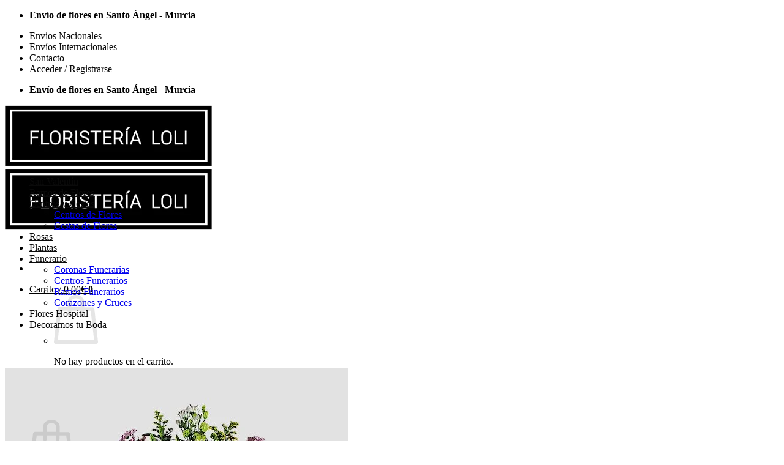

--- FILE ---
content_type: text/html; charset=utf-8
request_url: https://www.google.com/recaptcha/api2/anchor?ar=1&k=6Le3kEYqAAAAADeKBQMA1UoB_TvGQ2XGwJJJ7ceT&co=aHR0cHM6Ly9sb2xpZmxvcmlzdGVyaWEuZXM6NDQz&hl=es&v=PoyoqOPhxBO7pBk68S4YbpHZ&theme=light&size=normal&anchor-ms=20000&execute-ms=30000&cb=fkjgoqh049sd
body_size: 49682
content:
<!DOCTYPE HTML><html dir="ltr" lang="es"><head><meta http-equiv="Content-Type" content="text/html; charset=UTF-8">
<meta http-equiv="X-UA-Compatible" content="IE=edge">
<title>reCAPTCHA</title>
<style type="text/css">
/* cyrillic-ext */
@font-face {
  font-family: 'Roboto';
  font-style: normal;
  font-weight: 400;
  font-stretch: 100%;
  src: url(//fonts.gstatic.com/s/roboto/v48/KFO7CnqEu92Fr1ME7kSn66aGLdTylUAMa3GUBHMdazTgWw.woff2) format('woff2');
  unicode-range: U+0460-052F, U+1C80-1C8A, U+20B4, U+2DE0-2DFF, U+A640-A69F, U+FE2E-FE2F;
}
/* cyrillic */
@font-face {
  font-family: 'Roboto';
  font-style: normal;
  font-weight: 400;
  font-stretch: 100%;
  src: url(//fonts.gstatic.com/s/roboto/v48/KFO7CnqEu92Fr1ME7kSn66aGLdTylUAMa3iUBHMdazTgWw.woff2) format('woff2');
  unicode-range: U+0301, U+0400-045F, U+0490-0491, U+04B0-04B1, U+2116;
}
/* greek-ext */
@font-face {
  font-family: 'Roboto';
  font-style: normal;
  font-weight: 400;
  font-stretch: 100%;
  src: url(//fonts.gstatic.com/s/roboto/v48/KFO7CnqEu92Fr1ME7kSn66aGLdTylUAMa3CUBHMdazTgWw.woff2) format('woff2');
  unicode-range: U+1F00-1FFF;
}
/* greek */
@font-face {
  font-family: 'Roboto';
  font-style: normal;
  font-weight: 400;
  font-stretch: 100%;
  src: url(//fonts.gstatic.com/s/roboto/v48/KFO7CnqEu92Fr1ME7kSn66aGLdTylUAMa3-UBHMdazTgWw.woff2) format('woff2');
  unicode-range: U+0370-0377, U+037A-037F, U+0384-038A, U+038C, U+038E-03A1, U+03A3-03FF;
}
/* math */
@font-face {
  font-family: 'Roboto';
  font-style: normal;
  font-weight: 400;
  font-stretch: 100%;
  src: url(//fonts.gstatic.com/s/roboto/v48/KFO7CnqEu92Fr1ME7kSn66aGLdTylUAMawCUBHMdazTgWw.woff2) format('woff2');
  unicode-range: U+0302-0303, U+0305, U+0307-0308, U+0310, U+0312, U+0315, U+031A, U+0326-0327, U+032C, U+032F-0330, U+0332-0333, U+0338, U+033A, U+0346, U+034D, U+0391-03A1, U+03A3-03A9, U+03B1-03C9, U+03D1, U+03D5-03D6, U+03F0-03F1, U+03F4-03F5, U+2016-2017, U+2034-2038, U+203C, U+2040, U+2043, U+2047, U+2050, U+2057, U+205F, U+2070-2071, U+2074-208E, U+2090-209C, U+20D0-20DC, U+20E1, U+20E5-20EF, U+2100-2112, U+2114-2115, U+2117-2121, U+2123-214F, U+2190, U+2192, U+2194-21AE, U+21B0-21E5, U+21F1-21F2, U+21F4-2211, U+2213-2214, U+2216-22FF, U+2308-230B, U+2310, U+2319, U+231C-2321, U+2336-237A, U+237C, U+2395, U+239B-23B7, U+23D0, U+23DC-23E1, U+2474-2475, U+25AF, U+25B3, U+25B7, U+25BD, U+25C1, U+25CA, U+25CC, U+25FB, U+266D-266F, U+27C0-27FF, U+2900-2AFF, U+2B0E-2B11, U+2B30-2B4C, U+2BFE, U+3030, U+FF5B, U+FF5D, U+1D400-1D7FF, U+1EE00-1EEFF;
}
/* symbols */
@font-face {
  font-family: 'Roboto';
  font-style: normal;
  font-weight: 400;
  font-stretch: 100%;
  src: url(//fonts.gstatic.com/s/roboto/v48/KFO7CnqEu92Fr1ME7kSn66aGLdTylUAMaxKUBHMdazTgWw.woff2) format('woff2');
  unicode-range: U+0001-000C, U+000E-001F, U+007F-009F, U+20DD-20E0, U+20E2-20E4, U+2150-218F, U+2190, U+2192, U+2194-2199, U+21AF, U+21E6-21F0, U+21F3, U+2218-2219, U+2299, U+22C4-22C6, U+2300-243F, U+2440-244A, U+2460-24FF, U+25A0-27BF, U+2800-28FF, U+2921-2922, U+2981, U+29BF, U+29EB, U+2B00-2BFF, U+4DC0-4DFF, U+FFF9-FFFB, U+10140-1018E, U+10190-1019C, U+101A0, U+101D0-101FD, U+102E0-102FB, U+10E60-10E7E, U+1D2C0-1D2D3, U+1D2E0-1D37F, U+1F000-1F0FF, U+1F100-1F1AD, U+1F1E6-1F1FF, U+1F30D-1F30F, U+1F315, U+1F31C, U+1F31E, U+1F320-1F32C, U+1F336, U+1F378, U+1F37D, U+1F382, U+1F393-1F39F, U+1F3A7-1F3A8, U+1F3AC-1F3AF, U+1F3C2, U+1F3C4-1F3C6, U+1F3CA-1F3CE, U+1F3D4-1F3E0, U+1F3ED, U+1F3F1-1F3F3, U+1F3F5-1F3F7, U+1F408, U+1F415, U+1F41F, U+1F426, U+1F43F, U+1F441-1F442, U+1F444, U+1F446-1F449, U+1F44C-1F44E, U+1F453, U+1F46A, U+1F47D, U+1F4A3, U+1F4B0, U+1F4B3, U+1F4B9, U+1F4BB, U+1F4BF, U+1F4C8-1F4CB, U+1F4D6, U+1F4DA, U+1F4DF, U+1F4E3-1F4E6, U+1F4EA-1F4ED, U+1F4F7, U+1F4F9-1F4FB, U+1F4FD-1F4FE, U+1F503, U+1F507-1F50B, U+1F50D, U+1F512-1F513, U+1F53E-1F54A, U+1F54F-1F5FA, U+1F610, U+1F650-1F67F, U+1F687, U+1F68D, U+1F691, U+1F694, U+1F698, U+1F6AD, U+1F6B2, U+1F6B9-1F6BA, U+1F6BC, U+1F6C6-1F6CF, U+1F6D3-1F6D7, U+1F6E0-1F6EA, U+1F6F0-1F6F3, U+1F6F7-1F6FC, U+1F700-1F7FF, U+1F800-1F80B, U+1F810-1F847, U+1F850-1F859, U+1F860-1F887, U+1F890-1F8AD, U+1F8B0-1F8BB, U+1F8C0-1F8C1, U+1F900-1F90B, U+1F93B, U+1F946, U+1F984, U+1F996, U+1F9E9, U+1FA00-1FA6F, U+1FA70-1FA7C, U+1FA80-1FA89, U+1FA8F-1FAC6, U+1FACE-1FADC, U+1FADF-1FAE9, U+1FAF0-1FAF8, U+1FB00-1FBFF;
}
/* vietnamese */
@font-face {
  font-family: 'Roboto';
  font-style: normal;
  font-weight: 400;
  font-stretch: 100%;
  src: url(//fonts.gstatic.com/s/roboto/v48/KFO7CnqEu92Fr1ME7kSn66aGLdTylUAMa3OUBHMdazTgWw.woff2) format('woff2');
  unicode-range: U+0102-0103, U+0110-0111, U+0128-0129, U+0168-0169, U+01A0-01A1, U+01AF-01B0, U+0300-0301, U+0303-0304, U+0308-0309, U+0323, U+0329, U+1EA0-1EF9, U+20AB;
}
/* latin-ext */
@font-face {
  font-family: 'Roboto';
  font-style: normal;
  font-weight: 400;
  font-stretch: 100%;
  src: url(//fonts.gstatic.com/s/roboto/v48/KFO7CnqEu92Fr1ME7kSn66aGLdTylUAMa3KUBHMdazTgWw.woff2) format('woff2');
  unicode-range: U+0100-02BA, U+02BD-02C5, U+02C7-02CC, U+02CE-02D7, U+02DD-02FF, U+0304, U+0308, U+0329, U+1D00-1DBF, U+1E00-1E9F, U+1EF2-1EFF, U+2020, U+20A0-20AB, U+20AD-20C0, U+2113, U+2C60-2C7F, U+A720-A7FF;
}
/* latin */
@font-face {
  font-family: 'Roboto';
  font-style: normal;
  font-weight: 400;
  font-stretch: 100%;
  src: url(//fonts.gstatic.com/s/roboto/v48/KFO7CnqEu92Fr1ME7kSn66aGLdTylUAMa3yUBHMdazQ.woff2) format('woff2');
  unicode-range: U+0000-00FF, U+0131, U+0152-0153, U+02BB-02BC, U+02C6, U+02DA, U+02DC, U+0304, U+0308, U+0329, U+2000-206F, U+20AC, U+2122, U+2191, U+2193, U+2212, U+2215, U+FEFF, U+FFFD;
}
/* cyrillic-ext */
@font-face {
  font-family: 'Roboto';
  font-style: normal;
  font-weight: 500;
  font-stretch: 100%;
  src: url(//fonts.gstatic.com/s/roboto/v48/KFO7CnqEu92Fr1ME7kSn66aGLdTylUAMa3GUBHMdazTgWw.woff2) format('woff2');
  unicode-range: U+0460-052F, U+1C80-1C8A, U+20B4, U+2DE0-2DFF, U+A640-A69F, U+FE2E-FE2F;
}
/* cyrillic */
@font-face {
  font-family: 'Roboto';
  font-style: normal;
  font-weight: 500;
  font-stretch: 100%;
  src: url(//fonts.gstatic.com/s/roboto/v48/KFO7CnqEu92Fr1ME7kSn66aGLdTylUAMa3iUBHMdazTgWw.woff2) format('woff2');
  unicode-range: U+0301, U+0400-045F, U+0490-0491, U+04B0-04B1, U+2116;
}
/* greek-ext */
@font-face {
  font-family: 'Roboto';
  font-style: normal;
  font-weight: 500;
  font-stretch: 100%;
  src: url(//fonts.gstatic.com/s/roboto/v48/KFO7CnqEu92Fr1ME7kSn66aGLdTylUAMa3CUBHMdazTgWw.woff2) format('woff2');
  unicode-range: U+1F00-1FFF;
}
/* greek */
@font-face {
  font-family: 'Roboto';
  font-style: normal;
  font-weight: 500;
  font-stretch: 100%;
  src: url(//fonts.gstatic.com/s/roboto/v48/KFO7CnqEu92Fr1ME7kSn66aGLdTylUAMa3-UBHMdazTgWw.woff2) format('woff2');
  unicode-range: U+0370-0377, U+037A-037F, U+0384-038A, U+038C, U+038E-03A1, U+03A3-03FF;
}
/* math */
@font-face {
  font-family: 'Roboto';
  font-style: normal;
  font-weight: 500;
  font-stretch: 100%;
  src: url(//fonts.gstatic.com/s/roboto/v48/KFO7CnqEu92Fr1ME7kSn66aGLdTylUAMawCUBHMdazTgWw.woff2) format('woff2');
  unicode-range: U+0302-0303, U+0305, U+0307-0308, U+0310, U+0312, U+0315, U+031A, U+0326-0327, U+032C, U+032F-0330, U+0332-0333, U+0338, U+033A, U+0346, U+034D, U+0391-03A1, U+03A3-03A9, U+03B1-03C9, U+03D1, U+03D5-03D6, U+03F0-03F1, U+03F4-03F5, U+2016-2017, U+2034-2038, U+203C, U+2040, U+2043, U+2047, U+2050, U+2057, U+205F, U+2070-2071, U+2074-208E, U+2090-209C, U+20D0-20DC, U+20E1, U+20E5-20EF, U+2100-2112, U+2114-2115, U+2117-2121, U+2123-214F, U+2190, U+2192, U+2194-21AE, U+21B0-21E5, U+21F1-21F2, U+21F4-2211, U+2213-2214, U+2216-22FF, U+2308-230B, U+2310, U+2319, U+231C-2321, U+2336-237A, U+237C, U+2395, U+239B-23B7, U+23D0, U+23DC-23E1, U+2474-2475, U+25AF, U+25B3, U+25B7, U+25BD, U+25C1, U+25CA, U+25CC, U+25FB, U+266D-266F, U+27C0-27FF, U+2900-2AFF, U+2B0E-2B11, U+2B30-2B4C, U+2BFE, U+3030, U+FF5B, U+FF5D, U+1D400-1D7FF, U+1EE00-1EEFF;
}
/* symbols */
@font-face {
  font-family: 'Roboto';
  font-style: normal;
  font-weight: 500;
  font-stretch: 100%;
  src: url(//fonts.gstatic.com/s/roboto/v48/KFO7CnqEu92Fr1ME7kSn66aGLdTylUAMaxKUBHMdazTgWw.woff2) format('woff2');
  unicode-range: U+0001-000C, U+000E-001F, U+007F-009F, U+20DD-20E0, U+20E2-20E4, U+2150-218F, U+2190, U+2192, U+2194-2199, U+21AF, U+21E6-21F0, U+21F3, U+2218-2219, U+2299, U+22C4-22C6, U+2300-243F, U+2440-244A, U+2460-24FF, U+25A0-27BF, U+2800-28FF, U+2921-2922, U+2981, U+29BF, U+29EB, U+2B00-2BFF, U+4DC0-4DFF, U+FFF9-FFFB, U+10140-1018E, U+10190-1019C, U+101A0, U+101D0-101FD, U+102E0-102FB, U+10E60-10E7E, U+1D2C0-1D2D3, U+1D2E0-1D37F, U+1F000-1F0FF, U+1F100-1F1AD, U+1F1E6-1F1FF, U+1F30D-1F30F, U+1F315, U+1F31C, U+1F31E, U+1F320-1F32C, U+1F336, U+1F378, U+1F37D, U+1F382, U+1F393-1F39F, U+1F3A7-1F3A8, U+1F3AC-1F3AF, U+1F3C2, U+1F3C4-1F3C6, U+1F3CA-1F3CE, U+1F3D4-1F3E0, U+1F3ED, U+1F3F1-1F3F3, U+1F3F5-1F3F7, U+1F408, U+1F415, U+1F41F, U+1F426, U+1F43F, U+1F441-1F442, U+1F444, U+1F446-1F449, U+1F44C-1F44E, U+1F453, U+1F46A, U+1F47D, U+1F4A3, U+1F4B0, U+1F4B3, U+1F4B9, U+1F4BB, U+1F4BF, U+1F4C8-1F4CB, U+1F4D6, U+1F4DA, U+1F4DF, U+1F4E3-1F4E6, U+1F4EA-1F4ED, U+1F4F7, U+1F4F9-1F4FB, U+1F4FD-1F4FE, U+1F503, U+1F507-1F50B, U+1F50D, U+1F512-1F513, U+1F53E-1F54A, U+1F54F-1F5FA, U+1F610, U+1F650-1F67F, U+1F687, U+1F68D, U+1F691, U+1F694, U+1F698, U+1F6AD, U+1F6B2, U+1F6B9-1F6BA, U+1F6BC, U+1F6C6-1F6CF, U+1F6D3-1F6D7, U+1F6E0-1F6EA, U+1F6F0-1F6F3, U+1F6F7-1F6FC, U+1F700-1F7FF, U+1F800-1F80B, U+1F810-1F847, U+1F850-1F859, U+1F860-1F887, U+1F890-1F8AD, U+1F8B0-1F8BB, U+1F8C0-1F8C1, U+1F900-1F90B, U+1F93B, U+1F946, U+1F984, U+1F996, U+1F9E9, U+1FA00-1FA6F, U+1FA70-1FA7C, U+1FA80-1FA89, U+1FA8F-1FAC6, U+1FACE-1FADC, U+1FADF-1FAE9, U+1FAF0-1FAF8, U+1FB00-1FBFF;
}
/* vietnamese */
@font-face {
  font-family: 'Roboto';
  font-style: normal;
  font-weight: 500;
  font-stretch: 100%;
  src: url(//fonts.gstatic.com/s/roboto/v48/KFO7CnqEu92Fr1ME7kSn66aGLdTylUAMa3OUBHMdazTgWw.woff2) format('woff2');
  unicode-range: U+0102-0103, U+0110-0111, U+0128-0129, U+0168-0169, U+01A0-01A1, U+01AF-01B0, U+0300-0301, U+0303-0304, U+0308-0309, U+0323, U+0329, U+1EA0-1EF9, U+20AB;
}
/* latin-ext */
@font-face {
  font-family: 'Roboto';
  font-style: normal;
  font-weight: 500;
  font-stretch: 100%;
  src: url(//fonts.gstatic.com/s/roboto/v48/KFO7CnqEu92Fr1ME7kSn66aGLdTylUAMa3KUBHMdazTgWw.woff2) format('woff2');
  unicode-range: U+0100-02BA, U+02BD-02C5, U+02C7-02CC, U+02CE-02D7, U+02DD-02FF, U+0304, U+0308, U+0329, U+1D00-1DBF, U+1E00-1E9F, U+1EF2-1EFF, U+2020, U+20A0-20AB, U+20AD-20C0, U+2113, U+2C60-2C7F, U+A720-A7FF;
}
/* latin */
@font-face {
  font-family: 'Roboto';
  font-style: normal;
  font-weight: 500;
  font-stretch: 100%;
  src: url(//fonts.gstatic.com/s/roboto/v48/KFO7CnqEu92Fr1ME7kSn66aGLdTylUAMa3yUBHMdazQ.woff2) format('woff2');
  unicode-range: U+0000-00FF, U+0131, U+0152-0153, U+02BB-02BC, U+02C6, U+02DA, U+02DC, U+0304, U+0308, U+0329, U+2000-206F, U+20AC, U+2122, U+2191, U+2193, U+2212, U+2215, U+FEFF, U+FFFD;
}
/* cyrillic-ext */
@font-face {
  font-family: 'Roboto';
  font-style: normal;
  font-weight: 900;
  font-stretch: 100%;
  src: url(//fonts.gstatic.com/s/roboto/v48/KFO7CnqEu92Fr1ME7kSn66aGLdTylUAMa3GUBHMdazTgWw.woff2) format('woff2');
  unicode-range: U+0460-052F, U+1C80-1C8A, U+20B4, U+2DE0-2DFF, U+A640-A69F, U+FE2E-FE2F;
}
/* cyrillic */
@font-face {
  font-family: 'Roboto';
  font-style: normal;
  font-weight: 900;
  font-stretch: 100%;
  src: url(//fonts.gstatic.com/s/roboto/v48/KFO7CnqEu92Fr1ME7kSn66aGLdTylUAMa3iUBHMdazTgWw.woff2) format('woff2');
  unicode-range: U+0301, U+0400-045F, U+0490-0491, U+04B0-04B1, U+2116;
}
/* greek-ext */
@font-face {
  font-family: 'Roboto';
  font-style: normal;
  font-weight: 900;
  font-stretch: 100%;
  src: url(//fonts.gstatic.com/s/roboto/v48/KFO7CnqEu92Fr1ME7kSn66aGLdTylUAMa3CUBHMdazTgWw.woff2) format('woff2');
  unicode-range: U+1F00-1FFF;
}
/* greek */
@font-face {
  font-family: 'Roboto';
  font-style: normal;
  font-weight: 900;
  font-stretch: 100%;
  src: url(//fonts.gstatic.com/s/roboto/v48/KFO7CnqEu92Fr1ME7kSn66aGLdTylUAMa3-UBHMdazTgWw.woff2) format('woff2');
  unicode-range: U+0370-0377, U+037A-037F, U+0384-038A, U+038C, U+038E-03A1, U+03A3-03FF;
}
/* math */
@font-face {
  font-family: 'Roboto';
  font-style: normal;
  font-weight: 900;
  font-stretch: 100%;
  src: url(//fonts.gstatic.com/s/roboto/v48/KFO7CnqEu92Fr1ME7kSn66aGLdTylUAMawCUBHMdazTgWw.woff2) format('woff2');
  unicode-range: U+0302-0303, U+0305, U+0307-0308, U+0310, U+0312, U+0315, U+031A, U+0326-0327, U+032C, U+032F-0330, U+0332-0333, U+0338, U+033A, U+0346, U+034D, U+0391-03A1, U+03A3-03A9, U+03B1-03C9, U+03D1, U+03D5-03D6, U+03F0-03F1, U+03F4-03F5, U+2016-2017, U+2034-2038, U+203C, U+2040, U+2043, U+2047, U+2050, U+2057, U+205F, U+2070-2071, U+2074-208E, U+2090-209C, U+20D0-20DC, U+20E1, U+20E5-20EF, U+2100-2112, U+2114-2115, U+2117-2121, U+2123-214F, U+2190, U+2192, U+2194-21AE, U+21B0-21E5, U+21F1-21F2, U+21F4-2211, U+2213-2214, U+2216-22FF, U+2308-230B, U+2310, U+2319, U+231C-2321, U+2336-237A, U+237C, U+2395, U+239B-23B7, U+23D0, U+23DC-23E1, U+2474-2475, U+25AF, U+25B3, U+25B7, U+25BD, U+25C1, U+25CA, U+25CC, U+25FB, U+266D-266F, U+27C0-27FF, U+2900-2AFF, U+2B0E-2B11, U+2B30-2B4C, U+2BFE, U+3030, U+FF5B, U+FF5D, U+1D400-1D7FF, U+1EE00-1EEFF;
}
/* symbols */
@font-face {
  font-family: 'Roboto';
  font-style: normal;
  font-weight: 900;
  font-stretch: 100%;
  src: url(//fonts.gstatic.com/s/roboto/v48/KFO7CnqEu92Fr1ME7kSn66aGLdTylUAMaxKUBHMdazTgWw.woff2) format('woff2');
  unicode-range: U+0001-000C, U+000E-001F, U+007F-009F, U+20DD-20E0, U+20E2-20E4, U+2150-218F, U+2190, U+2192, U+2194-2199, U+21AF, U+21E6-21F0, U+21F3, U+2218-2219, U+2299, U+22C4-22C6, U+2300-243F, U+2440-244A, U+2460-24FF, U+25A0-27BF, U+2800-28FF, U+2921-2922, U+2981, U+29BF, U+29EB, U+2B00-2BFF, U+4DC0-4DFF, U+FFF9-FFFB, U+10140-1018E, U+10190-1019C, U+101A0, U+101D0-101FD, U+102E0-102FB, U+10E60-10E7E, U+1D2C0-1D2D3, U+1D2E0-1D37F, U+1F000-1F0FF, U+1F100-1F1AD, U+1F1E6-1F1FF, U+1F30D-1F30F, U+1F315, U+1F31C, U+1F31E, U+1F320-1F32C, U+1F336, U+1F378, U+1F37D, U+1F382, U+1F393-1F39F, U+1F3A7-1F3A8, U+1F3AC-1F3AF, U+1F3C2, U+1F3C4-1F3C6, U+1F3CA-1F3CE, U+1F3D4-1F3E0, U+1F3ED, U+1F3F1-1F3F3, U+1F3F5-1F3F7, U+1F408, U+1F415, U+1F41F, U+1F426, U+1F43F, U+1F441-1F442, U+1F444, U+1F446-1F449, U+1F44C-1F44E, U+1F453, U+1F46A, U+1F47D, U+1F4A3, U+1F4B0, U+1F4B3, U+1F4B9, U+1F4BB, U+1F4BF, U+1F4C8-1F4CB, U+1F4D6, U+1F4DA, U+1F4DF, U+1F4E3-1F4E6, U+1F4EA-1F4ED, U+1F4F7, U+1F4F9-1F4FB, U+1F4FD-1F4FE, U+1F503, U+1F507-1F50B, U+1F50D, U+1F512-1F513, U+1F53E-1F54A, U+1F54F-1F5FA, U+1F610, U+1F650-1F67F, U+1F687, U+1F68D, U+1F691, U+1F694, U+1F698, U+1F6AD, U+1F6B2, U+1F6B9-1F6BA, U+1F6BC, U+1F6C6-1F6CF, U+1F6D3-1F6D7, U+1F6E0-1F6EA, U+1F6F0-1F6F3, U+1F6F7-1F6FC, U+1F700-1F7FF, U+1F800-1F80B, U+1F810-1F847, U+1F850-1F859, U+1F860-1F887, U+1F890-1F8AD, U+1F8B0-1F8BB, U+1F8C0-1F8C1, U+1F900-1F90B, U+1F93B, U+1F946, U+1F984, U+1F996, U+1F9E9, U+1FA00-1FA6F, U+1FA70-1FA7C, U+1FA80-1FA89, U+1FA8F-1FAC6, U+1FACE-1FADC, U+1FADF-1FAE9, U+1FAF0-1FAF8, U+1FB00-1FBFF;
}
/* vietnamese */
@font-face {
  font-family: 'Roboto';
  font-style: normal;
  font-weight: 900;
  font-stretch: 100%;
  src: url(//fonts.gstatic.com/s/roboto/v48/KFO7CnqEu92Fr1ME7kSn66aGLdTylUAMa3OUBHMdazTgWw.woff2) format('woff2');
  unicode-range: U+0102-0103, U+0110-0111, U+0128-0129, U+0168-0169, U+01A0-01A1, U+01AF-01B0, U+0300-0301, U+0303-0304, U+0308-0309, U+0323, U+0329, U+1EA0-1EF9, U+20AB;
}
/* latin-ext */
@font-face {
  font-family: 'Roboto';
  font-style: normal;
  font-weight: 900;
  font-stretch: 100%;
  src: url(//fonts.gstatic.com/s/roboto/v48/KFO7CnqEu92Fr1ME7kSn66aGLdTylUAMa3KUBHMdazTgWw.woff2) format('woff2');
  unicode-range: U+0100-02BA, U+02BD-02C5, U+02C7-02CC, U+02CE-02D7, U+02DD-02FF, U+0304, U+0308, U+0329, U+1D00-1DBF, U+1E00-1E9F, U+1EF2-1EFF, U+2020, U+20A0-20AB, U+20AD-20C0, U+2113, U+2C60-2C7F, U+A720-A7FF;
}
/* latin */
@font-face {
  font-family: 'Roboto';
  font-style: normal;
  font-weight: 900;
  font-stretch: 100%;
  src: url(//fonts.gstatic.com/s/roboto/v48/KFO7CnqEu92Fr1ME7kSn66aGLdTylUAMa3yUBHMdazQ.woff2) format('woff2');
  unicode-range: U+0000-00FF, U+0131, U+0152-0153, U+02BB-02BC, U+02C6, U+02DA, U+02DC, U+0304, U+0308, U+0329, U+2000-206F, U+20AC, U+2122, U+2191, U+2193, U+2212, U+2215, U+FEFF, U+FFFD;
}

</style>
<link rel="stylesheet" type="text/css" href="https://www.gstatic.com/recaptcha/releases/PoyoqOPhxBO7pBk68S4YbpHZ/styles__ltr.css">
<script nonce="dL00BN_v9HMFieTAjvnlxA" type="text/javascript">window['__recaptcha_api'] = 'https://www.google.com/recaptcha/api2/';</script>
<script type="text/javascript" src="https://www.gstatic.com/recaptcha/releases/PoyoqOPhxBO7pBk68S4YbpHZ/recaptcha__es.js" nonce="dL00BN_v9HMFieTAjvnlxA">
      
    </script></head>
<body><div id="rc-anchor-alert" class="rc-anchor-alert"></div>
<input type="hidden" id="recaptcha-token" value="[base64]">
<script type="text/javascript" nonce="dL00BN_v9HMFieTAjvnlxA">
      recaptcha.anchor.Main.init("[\x22ainput\x22,[\x22bgdata\x22,\x22\x22,\[base64]/[base64]/[base64]/[base64]/[base64]/[base64]/[base64]/[base64]/[base64]/[base64]\\u003d\x22,\[base64]\\u003d\x22,\x22woXDm8Kjw6wLN2lde2XCkMKCw7gAZ8O2JEPDtsKrU2jCscO5w5tcVsKJLsKGY8KOBcKrwrRPwrfCqh4Lwq17w6vDkS9+wrzCvlkdwrrDokNQFsOfwo96w6HDnnXCjF8fwrXCicO/w77ClsKSw6RUF0lmUh7CqjRNcsKRSH/Do8K3SjVTT8Ouw786JQwbUsOYw6jDrz3DlsOAZ8O4XMO0JsKZw7ZYZgIefjsQXit4woLDh21xKQl5w7NLw7www4bDsBd1Ux9kAnbCvMKrw6pEdhI2YsOpwpTDix3DksOUIUDDgBdwABx7wonCsS8cwqMhQmPCjcO7wrjChjvCrCLDpwQzw4nDssKyw7Eaw5pPWW/CicKOwq/DtMOUbMOYJcOxwqgTw7McWxrDqcKtwrjCpgs+V2/ClcOMe8Kow59/wonCt2ttOcOXGcKdSl3CpWYpQ0TDjnjDscOYwrE1cMKWcMKIw5JBM8KpJMOGw4vCmHnCqsOZw4E0R8OBYGoVDsODw7/CnMOLw7/Cl3h8w49lwrbCq00dExhUw7fCuQjDs2w2QBICET1VwqPDtjJWKSl+XcKBw4MIw4nDlMOxacOIwrtjEMKYP8KrWHF+w4rDiybDlMKEwrLCqnLDhXvDgnQwTBd1QCQZbsKVwpJAwop9BxNWw5/CiRRhw5bCrUlRwqsrCXvCrmIgw6XCrMKOw5pcNFPCvDnDiMKpPsOywovDqEhvG8KSwpbDlsKOB0EqwrbChMO7TMOuwqrDvxLDq3kSDsKDwpHDusKxW8KywrR4w744ISTCjcKAF0dHDjXCln/DusKhw5LCosOJw4/[base64]/DgsOXYhXDjWnCvsKbwpvDjEnDqW/Cg8O+woRuHSvCkUcZwpZhw5tRwoBnAMO4ByZ+w5fDmsKrw4nCmz3CqSzClW/CrkrCkEdac8OjAHxmD8OdwoXDpQYTw4jCjiDDtMKsAsKQKX7DvcKdw57CnA/[base64]/wr0kwovCmcKAYFVpwpsBw7RUwpkww4HDlsKQbcKIw5MgXTjCmWMpw6U5Sjklwp0jw4vDmsOiwqLDtcKHwrgHwrp2OmTDjMOTwqTDt2TCtMOTS8KMw5nDi8KwVcK8PMOSfhLDtMKKTVHDt8KKL8O0MDjCjMKnX8O0w6BjacKdw5XCgltOwpoXSg4awrDDgEbDqcO3wq/Cm8KROylJw5bDrsOdwpnCjnPCkRRZwrBiVsO8T8O6wrHCvcK8w6HCsFXCssOLcMK9KsKTwpnChFxvV2ped8KxWMKoLcK0wqHCqcOzw5QKw4szw6vDkyNcwp3CqFbCll7DhXHDpUY1w6XCncK/BcK0w5pkV0d9wqvCqcO6KnHDg25OwpUxw4xxKMKPfBdxUsK1LULDkxRgwqkKwo3DoMKpUsKbJMKkwqp3w7DDscK8YcKqVMKxTMKgaEskwp/ChMKnKwvCjHjDo8KBB2cAdi0/AhjCssKnOcOaw7pPEMK5w7NwGGTCpw7CrHLCiS7CkMKxYjnDvcKZLMKJw415TcKiLU7CrcKKO3xlVsO6ZgxuwpA1Q8KkY3bDjcOkwo3DhRVzUsOMVhVmw70ew7nDmsKFOcKMWsKIw61WwpbCk8KDw5vDpCIrRcOLw7lMwq/DggIxwofChGHCvMKFwoNnwqLChCHCrCBLwoQpfcKlwq7Dkm/[base64]/DrmYKGn4iVTvCnWLDpj4kwo4kHXDCkB7Dq0Z1NMOGw7/Ct1LDtsOraU9ow7xJc0VEw47DqMOMw4sLwqYqw59swrHDtTgzeHzCnWMZQ8KrGcKjwo/DqBXCjRTCjgAZfMKDwo9dEjXCvMOKwrzCrAzCr8O8w6LDu35fOQjDljjDnMKBwoBYw6TCh0pFwo/Dj3Ahw6vDpUQcIsKyfcKJGMOAwoxpw7/DlsOBElPDrS/DvxvCvXvDqWPDtGjCnwnCmsKWMsKnEMKhNMKMcFnCk1Jnwr7CsHsAAG8nMRzDh2vCgA/Cj8K6bnhAwpFewo0Mw7fDjMOVXkE+w4/CicKTwpTDscK/wpjDuMOSeVTCvT4LCcKXwozDlUkQwpJmaGnDtyBrw7zCocKLaxHDuMKGZ8OdwobDihcWbsOFwr/CvzxHDsOVw4Qow6Fiw4/DoSbDhz0RE8O/w78sw4sow7E1YMOpYBvDmMK1wocSQMKlR8KTKkfCqcK3LB4Hw6s8w5XCvsOKVjDCisO4QsOqRsK0YsOqccKsN8OBw4zCjSBxwq5WXsOdHcK5w45/w51rfcOiGsKuUMOZFcKqw4cKCG3CuHvDsMK9wqbDtcOJcMKpw6TDi8K0w5RkD8KdAsOgw6ECw6t/w5B2wqxhwqvDjsKsw53Dt2MsV8KSJsKgw4RvwoPCpsKkw7JKcQtkw4rDm2hyUgTCo2kmG8Kcw7kZwrzCgRhXwq/DoG/DtcO+wpLDrcOjw5TCucOxwqR8QsOhAwrCpsOBMcOuJsKJwrA7wpPDvGA4woDDt1lIw4TDon10UjTDtnDDsMKWwoTDrMKow5AbQnJjwrDCo8OgV8K/w5wZwqHCmsOlw5HDi8KBDsO9w4jCik8Fw70mBVY5w6ciR8OnBTlRw5gDwqDCs0Y4w7rCnsKvLwkjRAnDjnbDi8O1w6/DjMOxwrhXXm1cwqPCowDCkcKOBHxaw5jDh8K+w7UYbEM0w47CmmjCh8OBw44pXMKVH8OdwrbDgCnDqsOFwr4Dwo47XMOYw74+dcK4w5rCt8K0wq3CtR7DmsKYwp98wqxXwqRKe8Ofwo5vwrDCmkBJAkTDpsO/w5sjZQofw5nDhSvCmcKjwoUHw7/DqBfDnT9mc2fDsnvDlXwhHmrDsgrDi8KvwrfCg8KMw4M8RcOlUsOqw4zDkgPCqFXChE7DjjLDjELCn8O+w5ZIwoo2w4pzXSnCkMKdwpbDucK5w4DCm3LDmsKtw5x1Jg4awoY6w6M/egDCkMOyw7Uzwq1eAwrDp8KDacK/LHIdwrVJGUjCh8KnwrvDp8OfG0jCnAPCv8O5esKHKsKEw4fDncKgIV4RwrnCusK1U8KWIhDDiULCk8Opw4M0I2zDoAbCmsOyw5/DhEEgacOow6YDw74twqIMYzp8IhQ7wp/DtQU5DsKLwrUewrhnwqvCmsOew6bCqHkpwrxWw4chQGRNwotkwp0WwqzDoCwrw5jCh8K5w4hmfsObfMOvwowNw4XCnxLDtMOdw7/DpMKhw6tVYsOnw5UAcMOawqPDs8KJwp5aVcK+wqx3wpLCtCrCvMK+wpNVX8KIZHp4wrfCgsK7JMKXJFwvXsOgw5xJXcK+fMOPw4NbLho4QsO7EMK5wpRiMcO3XcKxw6lRw5vDhjHDm8OLw4vDk0jDhsOyAW/Ci8KQMcO7NsOXw5fCnARLDMKZwrbDh8KNN8K3wqBPw7PCpg0+w6QVbcO4wqDCiMO3ZMO3VGTDm09CaDBGRyPDgTDDmcKzb3YxwqPDslx7wqfDicKmw53CpsKiPE/CuHXDkA/DrElvGMOYNz47wrXDlsOoL8OZPUUzS8KFw5sLw4XDmcOhXMKxT2DDqT/Cg8K0G8OYAsKHw5g+w7LCtjUlSMK1w4ITwqFOwrtewphwwq8fwrfDncKqBEbCknAjQ37CuAzCvkMOSxQOwqYFw5PDuMOYwpkHUsKxFklfP8OVHsK3WsK6wqFPwpRZGMO8Dl4zw4HCl8OBwr/DnTVRUGzClANxJ8KEb3LClljDvSHCocKze8OOw6jCgsOIbcO7XmzCs8Ogwr9Vw606ZsOew4HDiAbCqMKBTCJOwoI1wrHClljDngbCo3UvwodRJTfCkMOnw77DhMKfVcOuwp7ChCfDsBJQZUDCjlEzd2JUwoTDj8OaFcOnw4USw7TDn2DCrsKCQV/DrsOZw5PChGwCw757woHChE/DpcOJwpcnwqwaBh/[base64]/DrcO+w7/CmcOqw4lAwq7DvcORw4nCkMOiel5GFsK5wqdHw5PCpmwkJVfDuxZUQsOgw7bCq8OQw5IMB8KVBsO6M8KQw4jCrFtIM8O8wpbDuh3CgsKQHQggw77DpxQfQMOfXlzDrMKOwoFnw5F4wr3Dtjd1w4LDh8Oyw4LDhGBBwqvDrsO6GGB/wofCuMKcbcKbwoxPI0Biw70qwpXDvU4uwpjCqQZZXRzDuzLChiDDmcKMBcO2wp81eiTClzfDtR3CiDPDjHcVwo5DwoBbw7/Cj33CiBfCsMKnRHDCqijDrMKIGMOfZBkPTT/[base64]/Dp35JaVzDrMKqQ8Kpw6NLSsONeMKeTBfDpMOGHUF9woXCv8KLScK7FyHDq0HCrcKFYcOhGcOHcsOxwpIWw5/DpGNUw7QVeMO0w5rDhcOYURQ7wpPCtMOHasONe24pwrFUWMO4wq1JBsKvEsOGwpsyw7/DrlUbPMKpHMKDNEnDoMOWWMOKw47CoxMdFlVADmQSAEkUw4/DkwFdXsOPwpvDhcKSwpDDt8KNbcK/wqPDv8Ovw7bDiyBYTcO4bzrDq8OQw7MAw77Cp8OJPsKEVATDng7Cg1ttw7zCksKWw75IalYlJsOgEnnCn8OHwovDn1dCf8OtbizDm3NZwr/ClcKUdD3DpnNaw4TDjy7CshF8BWHChk4tNCZJH8OXwrbDpAnCiMKJXkVbw7l/wr3CtHMsNcKvHF/DlgUHw5HCm3cGbcOjwoLDg2QQK2rCtsKdSzwKfBzCtV1QwrtOw680YHtFw6MiAMOJc8KkZhsfAAZ4w43DpsKIcGjDuj0LSijCgUhjT8KBAMKYw4lPelRuwpFZw4HCgGHDucK+w7NiclzCn8KESm3DniEqw7YtTGRoEAFywq/DgMOow5jChcKXw4TDhlXCh3xnJ8O+w5lJacKVFm/DomJVwqnDq8KIwpnDssKWw7TDkg7CsBjDu8Oowp8qwoTCtsOySUJsSMKZw6bDqCLDix7Cvg3CqcKQEUpbXm0qQkFmw7sWw4pzwqzCi8O1wqtQw4HCkmzCu2HDvxhnA8KoOEZVCMKkOcOuwq/DlsOIKml9w5/[base64]/Ci8KHw5d/[base64]/ChH7Cik8XwpwqF8KBwoDCr8ONAg0Hb8OVw43DmEg5XMKBw6fCg13DksOow7JdY2dvw6zDl33CkMKSw6EqwqjDqMKkwovDrAJGL2jClsKBdMK5wqnCt8Ktwodmw4rCp8KeEXTDgsKHKRjClcK5cSnDvw/[base64]/ChEVzw40ow4TCh8KJbMKwwoVcw5fDpU7CujASVBvCixrCgwsTw49Xw7lQZkXCjsOZw6/Cl8K8w6Ukw5rDncOaw4BowrYuTcOTbcOeU8K5LsOawrLCvsOuw7/CkMKSBG4ELw1QwqbDtcK0J3/Cp2BnAcOQAcOZw53DtsKGB8O1XcKrwq7DjMOYwp/[base64]/CuUvDo8KjR8OJZ8OJeyzDuHtHw50oVMKYw7LDhHV5w7hFZMKtVQHDhMOrw4AQwqzCgnQkw4HCu1Mgw4/DozwHwqUHw75sBHTCj8OFKMOcwpMMwoPCkMO/w7zCmkvCnsKXVsKZwrPDr8KIa8Kgw7TCkGrDh8OOF1jDpWcTe8O/wrrCqMKhKxR8w5pEwpEAM1YAQMOHwrzDiMKhwqLDr3DCqcOhwolGEjnDv8KxRsOSw53CvwAOw73DlMOewot2WMOXwr0WacOaHnrChcOYB17Dh3/ClSzDiR/DucOPw4c/[base64]/DskXDusOxwro/wofDvg/DoMOXw41ewpM8woXCgcKdLMKNw4ZfwprDlkzDhAdgw5bDvzLCpm3DhsO9E8OoTsKpHkZKwpxLwpgCwo7DtylnZgk7wpQ3MMKpDEsowoHCl0ssEinCssOEd8Olwrccw5TCl8OzZcOEw7jDs8KIQhXDssKkW8OAw5PDmElKwpQUw5DDn8K9e2c/[base64]/[base64]/CjRfCiXJ/w6B0EERlw5MkeWXDtUbCnXTCvcO9w6vCnnE0K0TDsCQ2w4bCl8KxbXtSI03DrjACdcKtwp/Cs0TCrCLClMO8wr7CpSrCl0HDh8OJwoPDvsKUUcOWwo1NBVgoZmnCqH7CtGNcw5XDh8OPWwYzGMOzwqPCg2nCugVXwrTDuk19KsKcAHLCgC3CiMK5dcOZOgfDiMOgdcKECcKmw4PDjxY0AifDoGM5woNgwofDrsKpfcK8DMKxPsOTw7PDssOQwpd4wrMuw7/DvjLCthkLJE5kw4MJw7jClBFbYEkYbQtswoMOcVxzAsOKwozChAPCsQQWEcODw4phw58zwqfDpsK1wrU5AlPDgMK+IW3ClXItwodfwq3ChcK/[base64]/[base64]/[base64]/CumlAwohLflEDUjnCg8OIw4BBwrzDocKGJVlhacKbTy7CimDDrcKpfkF2PHfCgcOuD0NwcBkqw707w5/DpiLDksO2GsO7amHCqcOCOQPDm8KGRTw7w5TCo3LDlsOEworDrMKowpMSw7jDkcKMWyPDpgvCjTkQw5w8wqTChG9Xw4rChzvDiDJHw4/CiSUZN8Oww4vCkiDDhRtOw6URw5LCt8OJwoRDGCBBfsKOX8O6EsOsw6Bew6PDjcKvwoIjDR5ADsKQBio5E1YJwrTDiR3Cjz9OTR4Bw43Cg2ZKw73CjkRbw6TDnALDjsKNL8KmC14JwpHDlsK+wr/DrcOsw6PDrsOPwrfDn8KawpLDk3nDimEkw4xrw5DDrFjDo8KULVgzQTsAw5YqEF1NwowDIMOEHkFJVGjCrcK1w7rDosKSw7VqwqxSw5tkWlLDiSXCksKDAmFSwoRJd8O+WMK6wrYBUsKtwqo+w7F9XHQ6w5F+w7MGdsKFNDzCoG7DkQVnwr/Dj8KPw4HDn8K8w6XDq1rDqCDDo8OeecOXw7rDhcK/[base64]/TEo/ZD7DpUZ5w6/Dt3o6XMOiwojCm8OyTyQ3woANwq3DnwDDjUcGwrUXbMOLKj4iw73Ci2TDji0dXjvChk18DsKkGMOew4HDkxYkwo9Ma8Odw7zDtcKRDcKaw5rDuMKFwqxNw68kFMKsw7rDp8K8XSVnZcOHQsOtEcOZwqJddXVvwpcHw7EUdz8eE3HDq1lFAcKLZl8/ZF8Dw7VZOcK5w4vCmMOMCDsVw59rL8KgXsO4wpYnTn3CvXERUcKQei/Dl8O3FsOrwqhkJMKMw6nDgyY4w58mw6V+SsKsM1/DgMOqRMO/wp3Dg8KTwoQEdjzCh1fDkWgyw5gyw6LDlsKba1zDpMOCOmPDpsO1fMK1Vw/CmChlw7F3w63CuwRqSsKKLEJzwrkPYMOfwqDDrl/DjWfDqh/DmcOXw4zDsMKPa8OVWmk5w7N1UndjS8OdYGTCrsKeEcKcw4UGXQnCiiU5Y1vDhcKAw44dUsKfbSVWw4kAwoUOwrJGwqLCjWrClcKEITUQbcODdsOUIMKGeHZ8w7/Cgx9Tw7kGajLDicOpwpcxd0tRw6F7wpvCjMKPfMKCWRlpe1/DjcOBa8OGXMOcfFElHVDDh8KQY8OIw5DDuwHDlFVfWGjDkjISRVBgw4vDjxvDjB/DoF/CrsK/[base64]/CgQt2wr3DkcK8LjobE1B9w7oYwrfDvA8pT8OKeQgSw47CvcOjZsOTC1/ChMOkB8KSwoDDkcOFEhZoeEgNw7XCoQwIw5DCrMO7wobCoMOTE3/Du3NveVgww6XDrsKYcxtGwrjDo8KqXW0cbsKXIxRKwqc+wqlJQsO1w6Nqw6PCsxjCnsOjMMOIDXs1BVkwVMOow7czcsOmwrsxwpIoZkMIwp3DrU1fwpTDtF/DkMKeHcKfwqZqY8KGIcOwXcKgw7bDmXRDwqjCr8Oqw7kIw57DlsOww6bCgHbCtMOUw7USDDLDscO2cy5lDsKkw4Y1w6MyJgpZw5cQwrxXAwHDhQ4XbcK4PcOOfsKZwqkiw5I/wrXDg2l2TGHDulkIw7ZwDCMMbsKAw6vDjyIZfUzDuU/CpcOvJsOow7DDu8OlaCcDOwp4SCXDoUXCs2PDhScDw78Bw4YjwrFRDQAZKsOpIjt0w7dLES/ChcKhCGjCs8O5U8K7dcOpwrfCuMK4w5I1w7JJwrwefcO8UcOlw6PDqMKIw6ESL8KYw58UwpPCvcOoDsOIwrp9wrYSF2xiGGRTwoLCt8OqSMKnw5g/w4jDg8KbRcOsw5XCiiDCiijDphwKwqQAGcOEw7PDkMK0w4PDjTzDuRAhGsO2chhEw4/Ct8KweMOiw4V3w7w0wozDlH/[base64]/[base64]/[base64]/PMKEUWEkNgoCYMKbw7kXw4B0wrvDpsKyJMOnwoofw4DDq2pLw7wEd8KZwqExYTsjw44tR8O/wqQMF8KhwoDDm8Oow5YAwqcwwqV6emYCPsOcwqojFsK2wp/DpsObw5dcI8KqABUNwq4Ec8K7w7vDjn8pw5XDjH0Mwqc+wp7DtsOcwpTDtsKiw5vDhmczwrXCgAQDEgzCosKpw7EeGm1kLVrDkzHCtW98woN9wrjDlWYowqPCrC/DmkLChsKhJirCpkTDvRsAUjfCjMKybGpmw6LDonjDrznDmwJDw7fDl8Oqwq/DsRRXwrQ1QcOqNsOsw7nCpMK1UsK6Y8OXwpfDjsK/J8K5OsOOJ8Kxwp7ClsK/w6s0wqHDgSQjwr1owrgiw4AlwpfDji/[base64]/w41BICMQw4wZJinCssOdZHtywoHCox/Co8Kdw5LChMKtwpHCmMKCW8KkBsKywqc+dTxZH3/[base64]/wqzCtDHCvsOrwrHCl8OScsKlWQbDi0Rcw6fCmMKcw7TCm8KeRgfCslRqwojCrcK6wrpFciPDgyoqw70lwojDlBY4DcOQfk7CqcKTwo1sKBBdd8KPwroWw5PDjcO/w6U+wpPDpSEqwrtYNsKoQ8O6wq4Tw5vCgsKqw5vCiUJ7ehXDjHsuK8Oqw7bCvmN4d8K/MsKuwpLDnDl+LFjDkcKZLX7CmAMmK8Oiw5TDhMKFT0DDonrChMKxNsOoGGPDvcOZAsOowrvCoQFAwqHDuMKaScKNY8OswoHCvihXGx7DkV/ChBJywrsiw5bCpsO2IcKBfsKEwrxJJnd2wq/CqsO5w5nCv8O/[base64]/DmzDDu20vTwIBCMOMwqAKKcO9wq/CjMKuw5JnFi1Wwq3DiQrCqMK/XH1pGlHClGvDj0QFYlMyw5fDunJCXMOXRMKXBkvCicOOw5rCsQjDusOuEUrCgMKAw7Ngw60ceStxCCjDqcOzFsOWdUBTQMKgw5VVwovCox/DglciwrDCnMO6KMOyO3nDoy50w658wrzDhcKBSWTClnVjEcO+wq3DtMOAc8Obw4HCnX3DrjkUV8KoTS9wXcKSL8KpwpEcw4o+wpDCm8KPw5DCsVoQw7rCvnxhasOmwoQeI8KtJVwDRMOXw7jDp8OSw5HCtVbDgMK1w4PDlwDDoF/DjCzDksKoABLDpyjCjR/CrS5lwokrwoRKwpHCi2BCwrbCl0N9w43DoizCrUHCvzDDmsKEwp8zw7rDicOUHyjCsCnCgxVAUVrDmMOuw6vCjcO6G8Oew4c5woPCmhwlw4HCqlpeT8KGwpfChsKrR8OGw4cSw5/[base64]/DvkfCjDx9w5fDmcO8w43CrnzCq0E4w6E2bGfCrxVUSMKdw5hKw4bDgsKbeUwyB8OLB8OGwojDm8Kyw6/Cn8OzEQzDtcOjYcKpw4DDnhzDu8KvLGx6woQXwr7DicKRw7ozJ8KoclvDpMKiw4jCt3fDqcOgUsOrwoRxKBEsIAxUKSMdwp7DpsKuQ343w7rDhxIZwpkqbsKLw5/DhMKuw6HCtGA6Uz8BWBp9M1J0w47DnyYKIcKvw5tRwqnDvQ8lCsO2AcKzAMKTw6vCjMKEfEdgDVvDlWt2LsOfJiDCnwIzw6vDscKfFMOlw5jDs3bDp8KVwqUcwrx4TMKMw7zCjMO0w59Qw5zDl8OBwrzCmSfCnT/DpFXDhcOKw4/DsQXDlMKqwr/DvMOJLGoBw4JAw5J5csOAbwTDpsKgWg/CtcOMD1TDhB7DusKxW8O8bgVUwqTClkocw44swocCwqPCsCTDuMKwNMKnwpoZDhlMMMKUTcO2OGbCiSZ5w7IaZktiw7LCqsKCQV7Cu27CqsKQGH3Dm8O9dAxNHMKFwovCiTpGw5PCmsKlw4fCqn8aTMOOSx0ZbC8sw5AKb3JzW8KUw4FkIVg8Vm/[base64]/IX4RasOOwprCn8OrTcOfw5A/[base64]/wqZ/CArDij3DpXx5LMKTw5UpAMOwORgaFBx9EDjCjXZYHMO+EcKzwo0RK0EmwpgQwqjCh1d0CMKTccKPWhvDvigKWsO+w4rChsOOIcOVwpBZw4bDrQU2C1BkH8OvI1rChMOkw5AdNsO/wqI0J3kmw67DicOpwqXDqsKDG8Oyw7MDasObwrvDhjDDvMKbOcKnwp0dw6fDkxAdQyDCmsKVS0BMH8OuCGZHAgvCvQHDs8OPw4PCtDcTPWIoNCDCo8OcQ8KsOB8JwrYSBMO0w7BIJMOvBcKqwrZNBkFXwq3DssOmThPDmMKWw4l2w6DDtcKfw5TDuUrDmsK/wqheEMKTRGTCn8OPw6nDqRJdLMOIw6Z5wrXCoxscwo/[base64]/[base64]/Dk8KSw6Y0w7Ymw5LDgVXDvTvCjcKENcKRLTfCsMKQWFXChcOsdcKcw5Ziw6RKL3AAwrosJB7CuMK3w43Cp3ddwrRETsKpIsO2GcK/wpdRLm91w6HDp8OUDcKYw5HCl8ObbWMIYsKSw5vCvcKXwrXCsMK8CVrCp8KHw6vCi2/DtCzDigdCDDjDusO3w5MBW8OlwqFAHcOLGcO/w6EeE3XCmxfDiRzDt3/CiMOdPxfCgVg3w4zCsy3DucKMWkBlw7PDocOjw4QjwrJuFlMtLQJxKMKxw4BAw7dKw6/DvSFiw58Hw7d/wqMSworCksKeMMOPF1xjBsKzwpRRaMKZw47DmcKYw5ACIMOCwrNQDkB+f8OLbkvCjsKPwrFNw7x2w4TDr8OLM8KDcnnDvsOgwpAAbMOhHQpGB8OXYgUVGmcfbsOdRgrCnlTCoShoF3DDqXEswpxTwogKw5jDoMO2wp/[base64]/[base64]/CkxM6w6vCpsOnE8Kxw6XCpcOfw4U0US8sDMOKbsOiKQMFwokZC8OKwpbDsQwyCA3ChMKDw7B6NMOmb3fDsMKyNHp3w7Zbw6XDkW3Dl0oTVS7CqMKfDcKiwqgALihxHQwCW8KqwqN7Y8OHPcKjbhR/[base64]/wrQZwrkqw4MYVMKdQsOqwr/DiMO0Uj3CvHPDs8Otw47ChnnCpcK6wq1XwolFwrwZwq9JdMKbc0LCk8K3Sx5UNsKZw4RAJXc5w48IworDiHVNWcO4woADw5dcGcOOUcKJwrzDkMKQO3vDvQzCkELDl8OIPMKowoM/[base64]/w7nDlcKLw6I9RE8aLnBET8K4wp7CpsKLwpbCu8Odw61swo9IOVwLUA7CsiQkw6c8HsKwwpfCj3rCnMKBUhjDksKww67CiMOXB8OBw73CsMO0wqjCsRPCkT0SwpHDjsOgwro/w7gxw7XCqcKnw4c6SMO7D8O4WMKcw4XDjFU/aVsqw6jCpG4Owp/Cj8Obw4NkC8O6w40Ow6rCpcK0woFLwqEsaT9wN8KFw4tNwrlDbH3Dj8KLCUI7w7k0VFfDkcOlw79Wc8Kjw6/DlHcXwol1wq3CpkzDsyVJw5nDhzscOERjLVxgG8KjwpYVwpgxbMOcwpQAwrkYVCPClMKLw5pnw7gnUMKqw6jCgyQPwqXCpWbCmx4MMlM3w4g2asKbXMKQw6sLw5ISCcK8wq/Ct3/[base64]/ChsK4wq7CjlXDn8Kmw4PChiZZw70xw4JSw7zCi3nDp8KLwrnCj8OUw5HDogtge8O5dMK5woB/QcKVwoPCkcOlPsOpacK3woTCgyQ+w7VzwqXDgMK8KMOoJVrCp8OYwo1tw7TDmsOyw7HDtWQWw5nCjcO7w5ADw7LCm0pmwo5PJ8OjwrrDjcK9ExnDvsKqwqNXXsO/[base64]/DqcO0wqNiw4bDqWDCsjjDhHA6woDCn3vDgx7CgBomw7UleG9awpfCmWnCo8OSwoHCmj7DkMKXBsOgGcKSw7UuR28fw4Nnwpk8azbCp3zChQHCjQLCtCTDvcKQMsOowogYwozDkmjDs8KQwotywpHDhMOaIWxoMcKabcKEwpJewp07w5ZlanHCk0LDpcOUdF/[base64]/[base64]/wox0wqVnF8KgHcKkFMOIWMKdw5xpQ8OjeMOuwonDvwTCg8ORPFDCrsOfw5lmwqdBX09UVCjDhn1ewoPCusOKdFM2wrrDgC7DsAEufMKNflteSgA0O8KCak9cHsOVcMOsX2TDr8O4bXPDvMKHwo4XVUPCs8K+wpTDtVDDkU/DkVpyw5nCm8KELMO8WcKCY23DucOJbMOjw7vCkjLCjTZewprCmsOKw4DCl0fDlAXDhMOwP8KaPW5jOcKcw4PDnsODwp0Vw4DCvMOncMOmw6BowokbczjDhcKAw74Eey5Gwo1aGDjCuxnCpAHCvw1/w5IoesKqwojDrRJGwoFraXDDthTCqMKuAAtTw7EXVsKNwp0oVsK9w6MPFXHCmkTDrjwkwrXDqsKAw404wohNKBvDqcKDw5/Dtz08wqHCuBrDtcOqCGhHw4NdFsOrw7JbBsOmcMKpRMKHwp3CvcK7wpkWOsKow5s0FQfCtyIWMC7DhhQVSMKABcOMAS42w7VgwoXDssOEH8O2w47DiMOJWMOoacODWMK7w6rDq2/DuEcyRRERwpbCicKzMMKAw5HCh8O2K1Aca1prIsOab0rDhcO8BE3CnUwLAcKAwqrDhMORw7ppVcO/EMKQwqVJw6shQwbCuMOOw7bCrMKufRoNw7psw7TCgsKeYMKKY8O3K8KnNsKPC1ZVwrUVfUU/BQrCmh9iwo3DqXoXw75CSCMvYcKdDcK0w7hyW8OtBgwlwpAlacK2w7IbZsOMw6luwpwZWQ7CtMOCw6x/bMKxw5J0HsKKWSvDgEPCqHzCiibCmyPCji5UcsO9LsObw40FLAU/[base64]/ChMKLw7HDjzgSLQ5dw6bCkMOfwpd2wrvDhgnCtBZYwq/[base64]/CjTBFw48jAsKSw6xEMEXDs05xCTQdw6MxwooGOsOtNCJQcsK0bEzDtnskaMOyw6csw6bCncOoRMKow7DDs8KSwr8hGx/CssKywoHCpiXCli4EwpE0wrFvw6TDol/ChsOHA8KQw4IeFsK3RMOgwodJGcKYw4Nqw7HClsKJw4bCrGrCjwtjbMObwrw4BTLCpMKRTsKWcMODXy0vB2nCmcOATAR8asO0SMOuw4otb3DDrCYVEiovwrZVw5xgBcKldcKVwqrDji/Dm0N/Yi7DvwHDocK9IMKsWB0Aw6QAJgzCmE1lwqIMw4zDgcKNH1DCmF7Dn8OYYMKoTsKww4o7d8O1IsKIUVzCuTBLLsKRwojDjDNLw4DCpsKPK8KUcsKsQkIZw5Mvw5NRwphYBTEJJn7CtQfDj8OIBAtGw6LCucK1w7PCuAwQwpMvwo3Dl0/DiXgiw5rCgMOHO8K6Z8Ovw4Q3D8Krwr9OwqbCpMKIMRE3QcKpNsO4wpPCkkwSw75uwr/[base64]/Dn8OqKX/Ds1RrwrbCuMKCwoAGKMOER0LDk8KWF2zDtEtbRcKkDMKCwo/Dv8KzU8KCLcOhVCcowqzCucOJwobCrMKFfATDuMOIwo9QK8KawqXDmMKow4cLDAfCr8OJPCwVCinCmMOvwo3CuMKcRhUJSMOXQcO7w4cBwoU/[base64]/DhMKMw6/Cp8Kvwo7DhWZUXCViGjN2agJ+w4PCvsKHAcOYDz/Ct0fDvsOjwrLDhiHDvsK0wqxKDgDDjVVuwpJ7B8O5w6QmwrJfL2rDnMOHFsK1wopDYzk1w5fCq8OvOV7CmMOmw5XDhFHCosKUOWIbwpFGw5w0QMOhwoB+dmbCrRhaw7chScOUJWjCoR/DujbCqXpPG8KsFMK+ccONAsOiaMODw68SJlNYYzzDocOeTijCusK8w4TDplfCqcOgw71YYgvDrnDCl3pSwqomV8KkQsOqwr9KTW4BT8Oqwp92J8KsVzjDgQHDikMmXhMbOcKKwp0iJMKWwqdUw6g2w7PChw5VwrpecCXDo8OXb8O4UwjDnjtrDhXDvW3DnsK/SsKMOWU6ZXPCo8OHwobDriTDhGIxwr/CuzLCksKIw67DpMOTS8OUw47CsMO9fywfF8KIw7bCqGtjw7PDsmPDrsKSKkfDsGpMVDwLw4XCsQvCuMK5wp/DjHNwwo8Uw5Z2wq8eU0HDiCnCn8KTw4PDkMKoQMK4cn1mfwXDvcKdBkrDjFUUwp7CtXFJwolpF0M4cytNwo7CmcKLOlQswrzCpEZuwpQpwo/CiMO6WyLDjsKxwp3Cr3HDohlXw6vCrsKdTsKtwrfCi8OKw7x3wrB0EcOqJcKBO8OLwqvCucKHwq/DiVTCixrDqsOpaMKyw6nCpMKjesO+w6YDSD/ChTvDvHJLwpXCoRJawr7DqMOONMO+UsOhEi3DoETCkcOLFMO4wpVTw5HDtMKMwq7DtUgTJMOkU1rChWrDjALCqkLDjEkLwpENI8KXw5rDvsKIwoQWO1HDonEbF1TClMK9dsK6XWgcw4knAMK5acOdworDjcKtCQPDhcKMwonDrjNXwr/CocOzN8ODS8OxET7CqMKsYsOccyomw6sNwpfCsMO4I8KcJ8OCwpjDviLCi0lYw4HDkgLDlgN/w4nCvwI2w6ZNZ2IFw5sLw45/[base64]/DiF/CtAjDhA7DvDd1w5nCjldfZAMXZsOqUF49WyPDlMKiYn5MZsO8DcODwosfw7cLfMKCY28NwqnCtcKPEBDDqMKNAsKzw6xwwq4yfgNGwovCtw3Dihp1w69Ow6kiI8OcwphKNSLCn8Kde00zw5rDlMKOw7PDlsOywoDDrU/DuDDCsF/DrWrDvcOpBzXDsCgBIMKpwoMpw77CkxjDpcOmBiXDs3/DisKvasOdPMOYwovDkVx9w7wWw4lDDsKQwooIwrbDo0fCm8KFHU/[base64]/wrgHw7PCgcKSEcK1wqlKFcKVSVnCpF/Co0bDgX5Jw4gjfiNPNDHDhR1sEsOZwpxnw7jDo8Ofw7HCuwgGacO3WsOif1p6FMOhw6YLwqjCtRBJwrMVwqNHwprDmTNTODNYWcKUwoPDmw/CvMKTwrLCjC/Dr1fCnEAQwpPCnTlXwpPDpD0vQ8OYNWlzG8KbWsK2BA7DrcK1SsOLwpjDtsK5OzZvwoJSKT1qw6BHw47CmsOOw4HDoirDv8Kcw4d9YcO7EGDCrMOHLXlSwp7Cu3/CoMKRD8KMXB9cNyDDnsOpw4/DhVDClQ/Du8Olw6cjBsOtwrrCuhXCtQdHw5xxLsKFw7rCpcKIw7HCv8OHTBPDucOeNQfCvzFwP8K+w4kNE0REAmM6w5hmw5cyTFYUwp7DusOVaFHDsQQPTsODQALDu8KjVsOXwoAhNmbDssK/W2jCu8O0DXY7YMOBFcKEOcKHw5TCosOHw7RxYsOpLMOKw5kbL2bDvcK5XF3CmC1OwoAQw6AaFn/[base64]/ESpeRMKIQcKLwqtnE3LCvcOowo0QDy4qw6ouXSzCkXbChnECwpbDvcKkVnbCrgIJAMOpMcOWwoDDnBMRwpxSw5vCrkZuVcOuw5LCscO/[base64]/CpRDDrsOjTcKNwqzDplkICkTDqE8FJsOjYcOuVXUkLWnDv0E/QETCqxsTw7sgw4nDs8KpYsORwrHDmMObw5DCsFBIAcKQGEHCjQgCw4jCpsKHLWYjScOawosHw4N1EXDDosOuWsO8dR3CqUbDu8OGw59zKy56U1Jqw4BVwqZqwpfCncKlw5rCiDHDrhh1bMKxw4QoBkHCvcOkwqZDMSdjwrIJbsKJahXCuSYKw5rDui/Co2p/WDMVXBrDgAchwrHCrcOrZT9IPsKCwoJDQ8O8w4jDjU4dPm0EFMOjYMKrwpvDpcO2wo0Aw5vDrgrDgMKzwrk6w6tcw4cvZXDDlH4sw4XCsEzCnMKPVMK0wqYUwpvCo8KtacO6YsKQwppieXvCnR1xAcKCc8ODFMK/wptTLFfCg8K/[base64]/DkhrCmS7CpMKfw6LCn8KJwpDCnynClMKWw5LCiMOocsOxCEMqH2F3HEnDjGkHw6TCrkHCqMOFWBwVasKjYQnDtz/[base64]/wrDDv8KZXHTDpMKlwpHChk3ClcO6RcODwppVw5XCv1/Cp8KOIcKwfnB3O8KQwq/Dt1dLXsK7YcONw7lwRsOSBlIldMOefMOfw6nDsjRBP2cLw7HDm8KbS1rCoMKkw57DskLCgHTDllbCgBotwovCm8K3w57DsQc3DD1rwogrQ8KdwqNRw67Dm27Ckz7DiWYadhrCtsOyw6/Do8OyCQzDlnPDhEjCuC/DjsKqesKsGsOWwrlMEMKnw7N+a8K4wpkRacOlw6pSejBRdWTCqsOdQx7DjgXDqGjDhUfDvxdnA8KIOTlXwp/CusKLw59iw6piNsKlAhbDoQ7DicO3w5BsGEXDuMOsw68MRsKDw5TDsMK8XsOVwpDDgQkuwo/Dun95PsOWworCncOyFcKQLsOZw5AuJsKwwpoBJcORwqXDu2bClMKcdAXCp8KvWcKjN8O/w57CocOSZAPCuMOHwrzCusKBQcK8wo7CvsObw7Frw49hN01Hw7YCFAY2ej7CnWTDqMOPDsKFTcO4w5UZJsK3EMKMw6pZwrvDlsKaw53DsADDh8K/[base64]/Q03Ck8Kcw5wkw5E0GSvDvADDsMKTKAXDuMKFwrfCqsK8w6zDiSADGksaw5R/[base64]/CkR3ChcOqw7fDuB0WGycJw4PDi8OWdcOxPcK6wodlwobCosOWY8KZw6Z6wrrDpCRBBQZRwpjDjk42TMOEwqZdw4PDm8OmZW5XKMKAZC3DpkjCr8O2IsKJZxHCjcOTw6PDgELChsOicQUnwqgpWzTDhnI5wqcjPsOaw5k/LMOzZGLCkXhtw7oBw7bDmHxuwpNQIsO3dVbCuSnCln5MLRZTwr1cwrvCmVBYwodAw6c6divCt8OKD8OOwpbClhAieF00PkTDq8O2w47ClMKqw7ZPOMOMfG5qwo/DvQ5jw4/DvMKkFyjDg8K0wpQFHVzCrTpaw7YwwrnCm1U0RMOWYFlOw4kOCcOBwo0Iwo1MdcOQc8O6w4BnCxXDinLCtcOPC8OZD8KRHMOLw4rCgsKKwpIlwpnDlUgKw6/Dpg/[base64]/w4TCs0cuDHTCuSLCmT3Cj8OZwoHDs0XDl0vDjsKQLH1QwpvDm8OMwpLCg8OwGcKZw7E3UD/Dk2s\\u003d\x22],null,[\x22conf\x22,null,\x226Le3kEYqAAAAADeKBQMA1UoB_TvGQ2XGwJJJ7ceT\x22,0,null,null,null,1,[21,125,63,73,95,87,41,43,42,83,102,105,109,121],[1017145,797],0,null,null,null,null,0,null,0,1,700,1,null,1,\[base64]/76lBhnEnQkZnOKMAhmv8xEZ\x22,0,0,null,null,1,null,0,0,null,null,null,0],\x22https://lolifloristeria.es:443\x22,null,[1,1,1],null,null,null,0,3600,[\x22https://www.google.com/intl/es/policies/privacy/\x22,\x22https://www.google.com/intl/es/policies/terms/\x22],\x22r7pdVarxTaxKXTNruqDBKNKKvn7BIBH6/vlWWsL5Ln8\\u003d\x22,0,0,null,1,1768594823427,0,0,[219,41],null,[82,88,159,192],\x22RC-UYK7xvD63IQnyw\x22,null,null,null,null,null,\x220dAFcWeA4MxHI7MyC_BybqMvQPqtwFXRq5Zc67I8Rttxf7yhHmzZB85vcZkvDjFyDsbXJOqkp-vGpiLvU6PJOUBPWAxMSSDiJksg\x22,1768677623590]");
    </script></body></html>